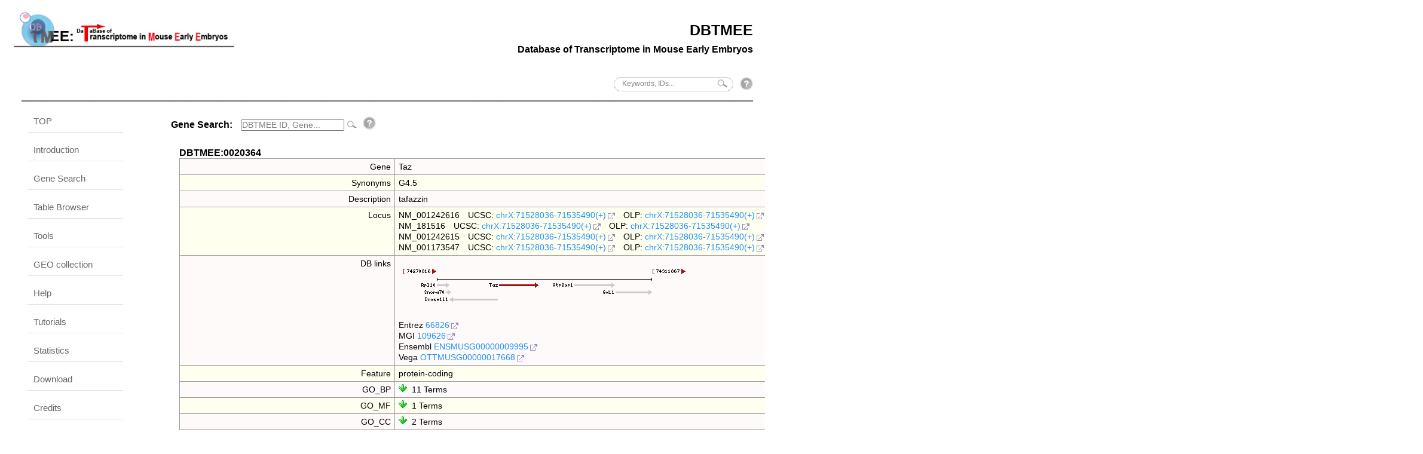

--- FILE ---
content_type: text/html; charset=UTF-8
request_url: https://dbtmee.hgc.jp/gene_card.php?id=0020364
body_size: 25242
content:

<!DOCTYPE html>
<html>
<head>
<meta http-equiv="Content-Type" content="text/html;charset=UTF-8" />
<meta property="og:image" content="https://dbtmee.hgc.jp/images/dbtmee_small.png" />
<meta property="og:site_name" content="HGC" />
<meta property="og:title" content="DBTMEE" />
<meta property="og:url" content="https://dbtmee.hgc.jp" />
<meta name="Keywords" content="Embryogenesis, Transcriptome, Development, RNA-seq, Transcription Factor" />
<meta name="Description" content="Database of Transcriptome in Mouse Early Embryos, and Plus" />
<title>DBTMEE</title>
<link href="/css/park.css" rel="stylesheet" type="text/css" media="screen" />
<link href="/css/table.css" rel="stylesheet" type="text/css" media="screen" />
<link href="/css/color-scheme.css" rel="stylesheet" type="text/css" media="screen" />
<link href="/css/tipTip.css" rel="stylesheet" type="text/css" media="screen" />
<link href="/css/accordion.css" rel="stylesheet" type="text/css" media="screen" />
<link href="/css/lightbox/lightbox.css" rel="stylesheet" />

<link rel="shortcut icon" href="favicon.ico" type="image/x-icon" />
<link rel="icon" href="/favicon.ico" type="image/x-icon" />
<script type='text/javascript' src="/js/jquery-latest.js"></script>
<script type="text/javascript" src="/js/jqBarGraph.1.1.js"></script>
<script type="text/javascript" src="/js/jquery.tipTip.minified.js"></script>
<script type="text/javascript" src="/js/sorttable/jquery.tablesorter.js"></script>
<script type="text/javascript" src="/js/lightbox/lightbox-2.6.min.js"></script>

<script type="text/javascript">
//accordion
$(document).ready(function(){
  $('.accordion1').click(function() {
    $(this).next().slideToggle();
  }).next().hide();
  //----------------------------
  $('.accordion2').click(function() {
    $(this).next().slideToggle();
  }).next().hide();
  $('.accordion2:first').next().show();
  //----------------------------
  $('.accordion3').click(function() {
    $('.accordion3').next().slideUp();
    $(this).next().slideToggle();
  }).next().hide();
  //----------------------------
  $('.accordion4').click(function() {
    $(this).toggleClass("selected").next().slideToggle();
  }).next().hide();
  //----------------------------
  $('.accordion5').click(function() {
    $('.accordion5').removeClass("selected").next().slideUp();
    $(this).toggleClass("selected").next().slideToggle();
  }).next().hide();
  //----------------------------
  $('.accordion6').click(function() {
    $(this).toggleClass("selected").next().slideToggle();
  }).next().hide();

  $('.accordion_open').toggle(
    function() {
    $('.accordion6').addClass("selected").next().slideDown();
    $(this).text("CLOSE");
  },
    function() {
      $('.accordion6').removeClass("selected").next().slideUp();
      $(this).text("OPEN");
    }
  );

});
</script>

<script type="text/javascript">
jQuery(function($) {
  $( '.tip' ).tipTip();
  $( '.tip-click' ).tipTip( { activation: 'click' });
  $( '.tip-hover-left' ).tipTip( { activation: 'hover', defaultPosition: 'left' });
  $( '.tip-hover-top' ).tipTip( { activation: 'hover', defaultPosition: 'top' });
  $( '.tip-hover-right' ).tipTip( { activation: 'hover', defaultPosition: 'right' });
  $( '#target').tablesorter({
	widgets: ['zebra'],
	sortList: [[1,0]]
  });
});
</script>


<script type="text/javascript">
$(document).ready(function(){
  $('#idCs').coverscroll();
});
</script>


<script type="text/javascript">
function LoadingMsg(){
if(self.attachEvent || self.addEventListener){ var wimg = new Image();
	wimg.src = '/images/now_loading.gif';
    	document.write('<div id="Loadouter" style="top:40px; left: 370px; position: absolute; width:100%;"><img src="',wimg.src,'" border=0></div>');
		function by(id){ if(document.getElementById){ return document.getElementById(id).style; }; if(document.all){ return document.all(id).style ; }}
		function addEv(obj, type, func){ if(obj.addEventListener){ obj.addEventListener(type, func, false); }else{ if(obj.attachEvent) obj.attachEvent('on' + type, func); }}
		addEv(window, 'load', function(){by('Loadouter').display = 'none';});
	}
};
LoadingMsg();
</script>
</head>



<body>
<div id="fb-root"></div>



<div id="page">
<div id="title">
<a href="https://dbtmee.hgc.jp/">DBTMEE</a><br/>
<font size=-0.5>
Database of Transcriptome in Mouse Early Embryos
</font>
<br/>

<p>
<form name="searchform" id="searchform" method="post" action="/global_search.php">
<input style="font-size:12px;color:gray;" type="text" id="keywords" name="keywords" value="Keywords, IDs..." onfocus='if (this.defaultValue==this.value) {this.value = ""}' onblur='if (this.value == "") {this.value = "Keywords, IDs...";}'/>
<input type="image" src="/images/searchbtn.gif" alt="Search" name="searchBtn" id="searchBtn" />
<a href='javascript:%20HelpW%20=%20window.open("/help/search.php","Hwin","left=250,top=60,width=750,height=700,toolbar=0,scrollbars=1,resizable=1");HelpW.focus();' class="tip-hover-left" title="<i>Genes, Synonyms, and RefSeq, DBTMEE IDs</i> are scanned from 'TMEE_GENE' table,<br>
        but only <i>Genes</i> are scanned from other tables.<br><br>

        You can use multiple keywords delimited by a space.<br><br>
        For example, <li>A (exact match)</li><li>A B (exact matches for 'A' OR 'B')</li>
        <li>A* *B* *C (wildcard '*' matches all possible strings)</li>
        <li>NM_001043228 (exact match for RefSeq ID)</li>
        <li>NM_0010432*  (wildcard '*' matches all possible strings)</li>
        <li>DBTMEE:0000001 (exact match)</li>
        <li>* (all records)</li>
        <br>">
<img src="/images/help.png" style="width:22px;margin-bottom:2px;margin-right:0px;">
</a>
</form>
</p>

</div>
<img src="/images/bg_banner_grey.gif" width=100% height="2" />


<div id="sidebar">
<ul>
<li>

<ul>
<li><a href="/index.php">TOP</a></li>
<li><a href="/intro.php">Introduction</a></li>
<li><a href="/gene_card.php">Gene Search</a><br></li>
<li><a href="/browser.php">Table Browser</a></li>
<!-- <li><a href="/regulation.php">Regulation</a></li> -->
<!-- <li><a href="/epigenome.php">Epigenome</a></li> -->
<li><a href="/tools/index.php">Tools</a></li>
<li><a href="/ncbi_geo.php">GEO collection</a></li>
<li><a href="/help/help.php">Help</a></li>
<li><a href="/tutorial/tutorial.php">Tutorials</a></li>
<li><a href="/statis/statistics.php">Statistics</a></li>
<li><a href="/download/download.php">Download</a></li>
<li><a href="/credits.php">Credits</a></li>
</ul>

</li>
</ul>

<p style="text-indent:0;">
DB status: OK<br/>
Last modified: 2024/03/24<br/>
</p>



</div>

<div id="content">
<br/>

<form method="get" action="gene_card.php">
<strong style="display:inline;margin-right:10px;white-space:nowrap;">Gene Search:</strong>
<input style="font-size:85%;color:gray;" type="text" id="id" name="id" value="DBTMEE ID, Gene..." onfocus='if (this.defaultValue==this.value) {this.value = ""}' onblur='if (this.value == "") {this.value = "DBTMEE ID, Gene...";}'/>
<input type="submit" style="background:url(/images/searchbtn.gif) no-repeat;width:20px;height:13px;border:none;" value="" alt="Search" />
<a href="#" class="tip-hover-right" title="DBTMEE IDs and Genes are scanned. Only singular <i>exact</i> keyword is allowed.<br><br>
        For example, <li>DBTMEE:0000001</li><li>0000001</li><li>1</li>
        <li>Sox18</li>
        <li>H1foo</li><br>
        If a gene symbol is given, only corresponding DBTMEE ID(s) will be listed
       <br>">
<img src="/images/help.png" width="22px">
</a>
</form>
<br/>

<p>
<div class=accord>
<table class=table011>
<caption>DBTMEE:0020364</caption>
<tr class=row>
<td style="text-align:right;">Gene</td><td>Taz</td></tr>
<tr class=row>
<td style="text-align:right;">Synonyms</td><td>G4.5</td></tr>
<tr class=row>
<td style="text-align:right;">Description</td><td>tafazzin</td></tr>
<tr class=row>
<td style="text-align:right;">Locus</td><td>NM_001242616&emsp;UCSC: <a href="http://genome.ucsc.edu/cgi-bin/hgTracks?clade=vertebrate&org=Mouse&db=mm9&ensGene=pack&knownGene=pack&refGene=pack&xenoRefGene=pack&mrna=pack&multiz17way=pack&jaxRepTranscript=pack&position=chrX:71528036-71535490" target="_blank">chrX:71528036-71535490(+)</a>&emsp;OLP:  <a href="https://openlooper.hgc.jp/JBrowse/index.php?data=/JBrowse/mouse/mm9&tracks=DNA,refGene,Gencode_vM1&loc=chrX:71528036..71535490" target="_blank">chrX:71528036-71535490(+)</a><br>NM_181516&emsp;UCSC: <a href="http://genome.ucsc.edu/cgi-bin/hgTracks?clade=vertebrate&org=Mouse&db=mm9&ensGene=pack&knownGene=pack&refGene=pack&xenoRefGene=pack&mrna=pack&multiz17way=pack&jaxRepTranscript=pack&position=chrX:71528036-71535490" target="_blank">chrX:71528036-71535490(+)</a>&emsp;OLP:  <a href="https://openlooper.hgc.jp/JBrowse/index.php?data=/JBrowse/mouse/mm9&tracks=DNA,refGene,Gencode_vM1&loc=chrX:71528036..71535490" target="_blank">chrX:71528036-71535490(+)</a><br>NM_001242615&emsp;UCSC: <a href="http://genome.ucsc.edu/cgi-bin/hgTracks?clade=vertebrate&org=Mouse&db=mm9&ensGene=pack&knownGene=pack&refGene=pack&xenoRefGene=pack&mrna=pack&multiz17way=pack&jaxRepTranscript=pack&position=chrX:71528036-71535490" target="_blank">chrX:71528036-71535490(+)</a>&emsp;OLP:  <a href="https://openlooper.hgc.jp/JBrowse/index.php?data=/JBrowse/mouse/mm9&tracks=DNA,refGene,Gencode_vM1&loc=chrX:71528036..71535490" target="_blank">chrX:71528036-71535490(+)</a><br>NM_001173547&emsp;UCSC: <a href="http://genome.ucsc.edu/cgi-bin/hgTracks?clade=vertebrate&org=Mouse&db=mm9&ensGene=pack&knownGene=pack&refGene=pack&xenoRefGene=pack&mrna=pack&multiz17way=pack&jaxRepTranscript=pack&position=chrX:71528036-71535490" target="_blank">chrX:71528036-71535490(+)</a>&emsp;OLP:  <a href="https://openlooper.hgc.jp/JBrowse/index.php?data=/JBrowse/mouse/mm9&tracks=DNA,refGene,Gencode_vM1&loc=chrX:71528036..71535490" target="_blank">chrX:71528036-71535490(+)</a><br></td></tr>
<tr class=row>
<td style="text-align:right;">DB links</td><td><br><img src="/images/gn/66826.gif"><br><br>Entrez&nbsp;<a href="http://www.ncbi.nlm.nih.gov/gene/?term=66826" target="_blank">66826</a><br>MGI&nbsp;<a href="http://www.informatics.jax.org/marker/MGI:109626" target="_blank">109626</a><br>Ensembl&nbsp;<a href="http://www.ensembl.org/Mus_musculus/Gene/Summary?g=ENSMUSG00000009995" target="_blank">ENSMUSG00000009995</a><br>Vega&nbsp;<a href="http://vega.sanger.ac.uk/Mus_musculus/Gene/Summary?g=OTTMUSG00000017668" target="_blank">OTTMUSG00000017668</a><br></td></tr>
<tr class=row>
<td style="text-align:right;">Feature</td><td>protein-coding</td></tr>
<tr class=row>
<td style="text-align:right;">GO_BP</td><td><ul class='accordion'>
<li>
<div class='accordion_head accordion4'><img src="/images/ico_arrow1down.gif" align=left>&nbsp;&nbsp;11 Terms</div>
<ul>
muscle contraction (<a href="http://amigo.geneontology.org/cgi-bin/amigo/term_details?term=GO:0006936" target="_blank">GO:0006936</a>)<br>
heart development (<a href="http://amigo.geneontology.org/cgi-bin/amigo/term_details?term=GO:0007507" target="_blank">GO:0007507</a>)<br>
skeletal muscle tissue development (<a href="http://amigo.geneontology.org/cgi-bin/amigo/term_details?term=GO:0007519" target="_blank">GO:0007519</a>)<br>
hemopoiesis (<a href="http://amigo.geneontology.org/cgi-bin/amigo/term_details?term=GO:0030097" target="_blank">GO:0030097</a>)<br>
cardiolipin biosynthetic process (<a href="http://amigo.geneontology.org/cgi-bin/amigo/term_details?term=GO:0032049" target="_blank">GO:0032049</a>)<br>
mitochondrial respiratory chain complex I assembly (<a href="http://amigo.geneontology.org/cgi-bin/amigo/term_details?term=GO:0032981" target="_blank">GO:0032981</a>)<br>
cristae formation (<a href="http://amigo.geneontology.org/cgi-bin/amigo/term_details?term=GO:0042407" target="_blank">GO:0042407</a>)<br>
mitochondrial ATP synthesis coupled electron transport (<a href="http://amigo.geneontology.org/cgi-bin/amigo/term_details?term=GO:0042775" target="_blank">GO:0042775</a>)<br>
phosphatidylglycerol metabolic process (<a href="http://amigo.geneontology.org/cgi-bin/amigo/term_details?term=GO:0046471" target="_blank">GO:0046471</a>)<br>
cardiac muscle tissue development (<a href="http://amigo.geneontology.org/cgi-bin/amigo/term_details?term=GO:0048738" target="_blank">GO:0048738</a>)<br>
cardiac muscle contraction (<a href="http://amigo.geneontology.org/cgi-bin/amigo/term_details?term=GO:0060048" target="_blank">GO:0060048</a>)<br>
</ul></li>
</ul>
</td></tr>
<tr class=row>
<td style="text-align:right;">GO_MF</td><td><ul class='accordion'>
<li>
<div class='accordion_head accordion4'><img src="/images/ico_arrow1down.gif" align=left>&nbsp;&nbsp;1 Terms</div>
<ul>
1-acylglycerophosphocholine O-acyltransferase activity (<a href="http://amigo.geneontology.org/cgi-bin/amigo/term_details?term=GO:0047184" target="_blank">GO:0047184</a>)<br>
</ul></li>
</ul>
</td></tr>
<tr class=row>
<td style="text-align:right;">GO_CC</td><td><ul class='accordion'>
<li>
<div class='accordion_head accordion4'><img src="/images/ico_arrow1down.gif" align=left>&nbsp;&nbsp;2 Terms</div>
<ul>
mitochondrion (<a href="http://amigo.geneontology.org/cgi-bin/amigo/term_details?term=GO:0005739" target="_blank">GO:0005739</a>)<br>
plasma membrane (<a href="http://amigo.geneontology.org/cgi-bin/amigo/term_details?term=GO:0005886" target="_blank">GO:0005886</a>)<br>
</ul></li>
</ul>
</td></tr>
<tr class=row>
<td style="text-align:right;">KEGG</td><td><ul class='accordion'>
<li>
<div class='accordion_head accordion4'><img src="/images/ico_arrow1down.gif" align=left>&nbsp;&nbsp;1 Terms</div>
<ul>
Glycerophospholipid metabolism (<a href="http://www.genome.jp/kegg-bin/show_pathway?mmu00564" target="_blank">mmu00564</a>)<br>
</ul></li>
</ul>
</td></tr>
<tr><td style="text-align:right;"><a href="/statis/statistics.php" class="tip-hover-top" title="RNA-seq: updated RNA profile (Version 2.0, RefSeq annotation-guided coding and non-coding gene levels).<br> This contains ES-cells and iPS-cells (<a href='http://www.ncbi.nlm.nih.gov/pubmed/24527385' target='_blank'>[PMID:24527385]</a>)">Ver2_FPKM</a></td><td>
see&nbsp;<a href='/gene_card.php?id=DBTMEE:2020964'>DBTMEE:2020964</a>&nbsp;(v2.0)
</td></tr>
<tr><td style="text-align:right;"><a href="/statis/statistics.php" class="tip-hover-top" title="Histone Enrichments +/-5Kbp from TSS in sperm <a href='http://www.ncbi.nlm.nih.gov/pubmed/23770822' target='_blank'>[PMID:23770822]</a>">SPR_Histone_Erkek_5KaroundTSS</a></td><td>
N/A</td></tr>
<tr><td style="text-align:right;"><a href="/statis/statistics.php" class="tip-hover-top" title="Histone Enrichments +/-2Kbp from TSS in sperm <a href='http://www.ncbi.nlm.nih.gov/pubmed/23770822' target='_blank'>[PMID:23770822]</a>">SPR_Histone_Erkek_2KaroundTSS</a></td><td>
N/A</td></tr>
<tr><td style="text-align:right;"><a href="/statis/statistics.php" class="tip-hover-top" title="Methylation levels +/-5Kbp from TSS in sperm <a href='http://www.ncbi.nlm.nih.gov/pubmed/22242016' target='_blank'>[PMID:22242016]</a>">SPR_Methy_Kobayashi_5KaroundTSS</a></td><td>
N/A</td></tr>
<tr><td style="text-align:right;"><a href="/statis/statistics.php" class="tip-hover-top" title="Methylation levels +/-2Kbp from TSS in sperm <a href='http://www.ncbi.nlm.nih.gov/pubmed/22242016' target='_blank'>[PMID:22242016]</a>">SPR_Methy_Kobayashi_2KaroundTSS</a></td><td>
N/A</td></tr>
<tr><td style="text-align:right;"><a href="/statis/statistics.php" class="tip-hover-top" title="RNA-seq: mRNA profile in Oocyte, 1-cell, 2-cell, 4-cell and MEF (RefSeq annotation-guided gene level expression)">SOLiD_OocyteTo4C_FPKM_gene_guided</a></td><td>
<table class=table010>
<tr class=row><th>DBTMEE</th><th>Gene</th><th>RefSeq</th><th>Entrez</th><th>SPR_FPKM</th><th>Oo_FPKM</th><th>1C_FPKM</th><th>2C_FPKM</th><th>4C_FPKM</th><th>MEF_FPKM</th></tr>
<tr class=row><td class=ID><a href="/gene_card.php?id=0020364" target="_blank">0020364</a><br>(v1.0)</td><td class=Gene>Taz</td><td class=RefSeq>NM_001173547,NM_181516</td><td class=Entrez><a href="http://www.ncbi.nlm.nih.gov/gene/?term=66826" target="_blank">66826</a><br></td><td class=SPR_FPKM>50.9198</td><td class=Oo_FPKM>19.6716</td><td class=1C_FPKM>3.41316</td><td class=2C_FPKM>6.00054</td><td class=4C_FPKM>9.92927</td><td class=MEF_FPKM></td></tr>
</table>
</td></tr>
<tr><td style="text-align:right;"><a href="/statis/statistics.php" class="tip-hover-top" title="RNA-seq: mRNA profile in Oocyte, Sperm, and 1-cell stage (RefSeq annotation-guided gene level) <a href='http://www.ncbi.nlm.nih.gov/pubmed/22242016' target='_blank'>[PMID:22242016]</a>">SOLiD_Illumina_Oo_1C_Sperm_FPKM_gene_guided</a></td><td>
<table class=table010>
<tr class=row><th>DBTMEE</th><th>Gene</th><th>RefSeq</th><th>Entrez</th><th>Oo_FPKM</th><th>SPR_FPKM</th><th>1C_FPKM</th></tr>
<tr class=row><td class=ID><a href="/gene_card.php?id=0020364" target="_blank">0020364</a><br>(v1.0)</td><td class=Gene>Taz</td><td class=RefSeq>NM_001173547,NM_181516</td><td class=Entrez><a href="http://www.ncbi.nlm.nih.gov/gene/?term=66826" target="_blank">66826</a><br></td><td class=Oo_FPKM>53.2413</td><td class=SPR_FPKM>8.40848</td><td class=1C_FPKM>21.4622</td></tr>
</table>
</td></tr>
<tr><td style="text-align:right;"><a href="/statis/statistics.php" class="tip-hover-top" title="RNA-seq: mRNA profile in Oocyte, 1-cell, parthenogenetic 1-cell stages (RefSeq annotation-guided gene level)">SOLiD_Partheno1C_FPKM_gene_guided</a></td><td>
<table class=table010>
<tr class=row><th>DBTMEE</th><th>Gene</th><th>RefSeq</th><th>Entrez</th><th>Oo_FPKM</th><th>1C_FPKM</th><th>p1C_FPKM</th></tr>
<tr class=row><td class=ID><a href="/gene_card.php?id=0020364" target="_blank">0020364</a><br>(v1.0)</td><td class=Gene>Taz</td><td class=RefSeq>NM_001173547,NM_181516</td><td class=Entrez><a href="http://www.ncbi.nlm.nih.gov/gene/?term=66826" target="_blank">66826</a><br></td><td class=Oo_FPKM>51.9688</td><td class=1C_FPKM>19.4741</td><td class=p1C_FPKM>21.6785</td></tr>
</table>
</td></tr>
<tr><td style="text-align:right;"><a href="/statis/statistics.php" class="tip-hover-top" title="RNA-seq: mRNA profile in Oocyte, Sperm, and parthenogenetic 1-cell stage (RefSeq annotation-guided gene level) <a href='http://www.ncbi.nlm.nih.gov/pubmed/22242016' target='_blank'>[PMID:22242016]</a>">SOLiD_Illumina_Oo_p1C_Sperm_FPKM_gene_guided</a></td><td>
<table class=table010>
<tr class=row><th>DBTMEE</th><th>Gene</th><th>RefSeq</th><th>Entrez</th><th>Oo_FPKM</th><th>SPR_FPKM</th><th>p1C_FPKM</th></tr>
<tr class=row><td class=ID><a href="/gene_card.php?id=0020364" target="_blank">0020364</a><br>(v1.0)</td><td class=Gene>Taz</td><td class=RefSeq>NM_001173547,NM_181516</td><td class=Entrez><a href="http://www.ncbi.nlm.nih.gov/gene/?term=66826" target="_blank">66826</a><br></td><td class=Oo_FPKM>53.2723</td><td class=SPR_FPKM>8.29331</td><td class=p1C_FPKM>23.7762</td></tr>
</table>
</td></tr>
<tr><td style="text-align:right;"><a href="/statis/statistics.php" class="tip-hover-top" title="RNA-seq: mRNA profile in Oocyte, 1-cell, parthenogenetic 1-cell stages (RefSeq annotation-guided gene level)">SOLiD_Partheno4C_FPKM_gene_guided</a></td><td>
<table class=table010>
<tr class=row><th>DBTMEE</th><th>Gene</th><th>RefSeq</th><th>Entrez</th><th>2C_FPKM</th><th>4C_FPKM</th><th>p4C_FPKM</th></tr>
<tr class=row><td class=ID><a href="/gene_card.php?id=0020364" target="_blank">0020364</a><br>(v1.0)</td><td class=Gene>Taz</td><td class=RefSeq>NM_001173547,NM_181516</td><td class=Entrez><a href="http://www.ncbi.nlm.nih.gov/gene/?term=66826" target="_blank">66826</a><br></td><td class=2C_FPKM>3.16006</td><td class=4C_FPKM>5.79376</td><td class=p4C_FPKM>7.12873</td></tr>
</table>
</td></tr>
<tr><td style="text-align:right;"><a href="/statis/statistics.php" class="tip-hover-top" title="RNA-seq: Profile in Oocyte and 2-cell stage (RefSeq annotation-guided gene level) <a href='http://www.ncbi.nlm.nih.gov/pubmed/22722858' target='_blank'>[PMID:22722858]</a>">Illumina_Oo_2C_FPKM_gene_guided</a></td><td>
<table class=table010>
<tr class=row><th>DBTMEE</th><th>Gene</th><th>RefSeq</th><th>Entrez</th><th>Oo_FPKM</th><th>2C_FPKM</th></tr>
<tr class=row><td class=ID><a href="/gene_card.php?id=0020364" target="_blank">0020364</a><br>(v1.0)</td><td class=Gene>Taz</td><td class=RefSeq>NM_001173547,NM_181516</td><td class=Entrez><a href="http://www.ncbi.nlm.nih.gov/gene/?term=66826" target="_blank">66826</a><br></td><td class=Oo_FPKM>11.4991</td><td class=2C_FPKM>12.7772</td></tr>
</table>
</td></tr>
<tr><td style="text-align:right;"><a href="/statis/statistics.php" class="tip-hover-top" title="Single Cell RNA-seq: FPKMs in oocyte replicates (RefSeq annotation-guided gene level) <a href='http://www.ncbi.nlm.nih.gov/pubmed/19349980' target='_blank'>[PMID:19349980]</a>">SOLiD_SC_Oo_REPLICA_FPKM_gene_guided</a></td><td>
<table class=table010>
<tr class=row><th>DBTMEE</th><th>Gene</th><th>RefSeq</th><th>Entrez</th><th>Oo_1_1</th><th>Oo_2_1</th></tr>
<tr class=row><td class=ID><a href="/gene_card.php?id=0020364" target="_blank">0020364</a><br>(v1.0)</td><td class=Gene>Taz</td><td class=RefSeq>NM_001173547,NM_181516</td><td class=Entrez><a href="http://www.ncbi.nlm.nih.gov/gene/?term=66826" target="_blank">66826</a><br></td><td class=Oo_1_1>104.136</td><td class=Oo_2_1>96.3639</td></tr>
</table>
</td></tr>
<tr><td style="text-align:right;"><a href="/statis/statistics.php" class="tip-hover-top" title="Microarray profile <a href='http://www.ncbi.nlm.nih.gov/pubmed/14723852' target='_blank'>[PMID:14723852]</a>">NIA60mer</a></td><td>
<table class=table010>
<tr class=row><th>DBTMEE</th><th>Array_Feature_Number</th><th>Oligo_Parent_Clone</th><th>Unigene</th><th>Gene</th><th>Entrez</th><th>U_Cluster</th><th>NAP_Cluster</th><th>Gene_U/NAP</th><th>TIGR</th><th>SwissProt</th><th>EST</th><th>Oo</th><th>1C</th><th>2C</th><th>4C</th><th>8C</th><th>Morula</th><th>Blastocyst</th></tr>
<tr class=row><td class=ID><a href="/gene_card.php?id=0020364" target="_blank">0020364</a><br>(v1.0)</td><td class=Array_Feature_Number>18399</td><td class=Oligo_Parent_Clone>L0205G03-3</td><td class=Unigene>Mm.27367</td><td class=Gene>9130012G04Rik</td><td class=Entrez><a href="http://www.ncbi.nlm.nih.gov/gene/?term=66826" target="_blank">66826</a><br></td><td class=U_Cluster>U019955</td><td class=NAP_Cluster>NAP096705-001</td><td class=Gene_U_NAP>9130012G04Rik;</td><td class=TIGR>TC925232</td><td class=SwissProt>Q91WF0</td><td class=EST>U,F</td><td class=Oo>4.0654</td><td class=1C>4.0436</td><td class=2C>3.0972</td><td class=4C>3.1131</td><td class=8C>2.8186</td><td class=Morula>2.9952</td><td class=Blastocyst>3.0826</td></tr>
</table>
</td></tr>
<tr><td style="text-align:right;"><a href="/statis/statistics.php" class="tip-hover-top" title="Microarray profile <a href='http://www.ncbi.nlm.nih.gov/pubmed/15282163' target='_blank'>[PMID:15282163]</a>">MOE430</a></td><td>
<table class=table010>
<tr class=row><th>DBTMEE</th><th>Probe_ID</th><th>Unigene</th><th>Gene</th><th>RefSeq</th><th>Entrez</th><th>Oo</th><th>1C</th><th>2C</th><th>8C</th><th>Blastocyst</th></tr>
<tr class=row><td class=ID><a href="/gene_card.php?id=0020364" target="_blank">0020364</a><br>(v1.0)</td><td class=Probe_ID>1416207_at</td><td class=Unigene>Mm.268483</td><td class=Gene>Taz</td><td class=RefSeq>NM_001173547.1,NM_181516.5</td><td class=Entrez><a href="http://www.ncbi.nlm.nih.gov/gene/?term=66826" target="_blank">66826</a><br></td><td class=Oo>559.5</td><td class=1C>970.3</td><td class=2C>193.725</td><td class=8C>221</td><td class=Blastocyst>192.6</td></tr>
</table>
</td></tr>
<tr><td style="text-align:right;"><a href="/statis/statistics.php" class="tip-hover-top" title="Microarray profile <a href='http://www.ncbi.nlm.nih.gov/pubmed/21344949' target='_blank'>[PMID:21344949]</a>">Agilent44K</a></td><td>
<table class=table010>
<tr class=row><th>DBTMEE</th><th>Probe_ID</th><th>Gene</th><th>Acc</th><th>Entrez</th><th>Oo1_xFold</th><th>Oo1_pVal</th><th>Oo1_Flag</th><th>Oo2_xFold</th><th>Oo2_pVal</th><th>Oo2_Flag</th></tr>
<tr class=row><td class=ID><a href="/gene_card.php?id=0020364" target="_blank">0020364</a><br>(v1.0)</td><td class=Probe_ID>A_51_P107282</td><td class=Gene>Taz</td><td class=Acc>NM_181516</td><td class=Entrez><a href="http://www.ncbi.nlm.nih.gov/gene/?term=66826" target="_blank">66826</a><br></td><td class=Oo1_xFold>1</td><td class=Oo1_pVal>1</td><td class=Oo1_Flag>P</td><td class=Oo2_xFold>1.259</td><td class=Oo2_pVal>0.26</td><td class=Oo2_Flag>P</td></tr>
</table>
</td></tr>
<tr><td style="text-align:right;"><a href="/statis/statistics.php" class="tip-hover-top" title="Proteome by semiquantitative MS analysis <a href='http://www.ncbi.nlm.nih.gov/pubmed/20876089' target='_blank'>[PMID:20876089]</a>">Proteome</a></td><td>
N/A</td></tr>
</table>
</div>
<br />
</p>
</div>


<div style="clear: both;">&nbsp;</div>

<img src="/images/bg_banner_grey.gif" width=100% height="2" />
<div id="footer">
<font size=-1.0>
<a href="https://fais.hgc.jp/">Functional Analysis <i>in silico</i></a>, <a href="https://www.hgc.jp/">Human Genome Center</a>, <a href="https://www.u-tokyo.ac.jp/">the University of Tokyo</a><br/> 
This page is best viewed with Microsoft IE 11.x, Google Chrome 37.x, and FireFox 32.x<br/>
<img src="/images/mailaddr.jpg"><br/><br/>
</font>

</div>

</body>
</html>


--- FILE ---
content_type: application/javascript
request_url: https://dbtmee.hgc.jp/js/sorttable/jquery.tablesorter.js
body_size: 40927
content:
/*
 * 
 * TableSorter 2.0 - Client-side table sorting with ease!
 * Version 2.0.5b
 * @requires jQuery v1.2.3
 * 
 * Copyright (c) 2007 Christian Bach
 * Examples and docs at: http://tablesorter.com
 * Dual licensed under the MIT and GPL licenses:
 * http://www.opensource.org/licenses/mit-license.php
 * http://www.gnu.org/licenses/gpl.html
 * 
 */
/**
 * 
 * @description Create a sortable table with multi-column sorting capabilitys
 * 
 * @example $('table').tablesorter();
 * @desc Create a simple tablesorter interface.
 * 
 * @example $('table').tablesorter({ sortList:[[0,0],[1,0]] });
 * @desc Create a tablesorter interface and sort on the first and secound column column headers.
 * 
 * @example $('table').tablesorter({ headers: { 0: { sorter: false}, 1: {sorter: false} } });
 *          
 * @desc Create a tablesorter interface and disableing the first and second  column headers.
 *      
 * 
 * @example $('table').tablesorter({ headers: { 0: {sorter:"integer"}, 1: {sorter:"currency"} } });
 * 
 * @desc Create a tablesorter interface and set a column parser for the first
 *       and second column.
 * 
 * 
 * @param Object
 *            settings An object literal containing key/value pairs to provide
 *            optional settings.
 * 
 * 
 * @option String cssHeader (optional) A string of the class name to be appended
 *         to sortable tr elements in the thead of the table. Default value:
 *         "header"
 * 
 * @option String cssAsc (optional) A string of the class name to be appended to
 *         sortable tr elements in the thead on a ascending sort. Default value:
 *         "headerSortUp"
 * 
 * @option String cssDesc (optional) A string of the class name to be appended
 *         to sortable tr elements in the thead on a descending sort. Default
 *         value: "headerSortDown"
 * 
 * @option String sortInitialOrder (optional) A string of the inital sorting
 *         order can be asc or desc. Default value: "asc"
 * 
 * @option String sortMultisortKey (optional) A string of the multi-column sort
 *         key. Default value: "shiftKey"
 * 
 * @option String textExtraction (optional) A string of the text-extraction
 *         method to use. For complex html structures inside td cell set this
 *         option to "complex", on large tables the complex option can be slow.
 *         Default value: "simple"
 * 
 * @option Object headers (optional) An array containing the forces sorting
 *         rules. This option let's you specify a default sorting rule. Default
 *         value: null
 * 
 * @option Array sortList (optional) An array containing the forces sorting
 *         rules. This option let's you specify a default sorting rule. Default
 *         value: null
 * 
 * @option Array sortForce (optional) An array containing forced sorting rules.
 *         This option let's you specify a default sorting rule, which is
 *         prepended to user-selected rules. Default value: null
 * 
 * @option Boolean sortLocaleCompare (optional) Boolean flag indicating whatever
 *         to use String.localeCampare method or not. Default set to true.
 * 
 * 
 * @option Array sortAppend (optional) An array containing forced sorting rules.
 *         This option let's you specify a default sorting rule, which is
 *         appended to user-selected rules. Default value: null
 * 
 * @option Boolean widthFixed (optional) Boolean flag indicating if tablesorter
 *         should apply fixed widths to the table columns. This is usefull when
 *         using the pager companion plugin. This options requires the dimension
 *         jquery plugin. Default value: false
 * 
 * @option Boolean cancelSelection (optional) Boolean flag indicating if
 *         tablesorter should cancel selection of the table headers text.
 *         Default value: true
 * 
 * @option Boolean debug (optional) Boolean flag indicating if tablesorter
 *         should display debuging information usefull for development.
 * 
 * @type jQuery
 * 
 * @name tablesorter
 * 
 * @cat Plugins/Tablesorter
 * 
 * @author Christian Bach/christian.bach@polyester.se
 */

(function ($) {
    $.extend({
        tablesorter: new
        function () {

            var parsers = [],
                widgets = [];

            this.defaults = {
                cssHeader: "header",
                cssAsc: "headerSortUp",
                cssDesc: "headerSortDown",
                cssChildRow: "expand-child",
                sortInitialOrder: "asc",
                sortMultiSortKey: "shiftKey",
                sortForce: null,
                sortAppend: null,
                sortLocaleCompare: true,
                textExtraction: "simple",
                parsers: {}, widgets: [],
                widgetZebra: {
                    css: ["even", "odd"]
                }, headers: {}, widthFixed: false,
                cancelSelection: true,
                sortList: [],
                headerList: [],
                dateFormat: "us",
                decimal: '/\.|\,/g',
                onRenderHeader: null,
                selectorHeaders: 'thead th.sortHeader',
                debug: false
            };

            /* debuging utils */

            function benchmark(s, d) {
                log(s + "," + (new Date().getTime() - d.getTime()) + "ms");
            }

            this.benchmark = benchmark;

            function log(s) {
                if (typeof console != "undefined" && typeof console.debug != "undefined") {
                    console.log(s);
                } else {
                    alert(s);
                }
            }

            /* parsers utils */

            function buildParserCache(table, $headers) {

                if (table.config.debug) {
                    var parsersDebug = "";
                }

                if (table.tBodies.length == 0) return; // In the case of empty tables
                var rows = table.tBodies[0].rows;

                if (rows[0]) {

                    var list = [],
                        cells = rows[0].cells,
                        l = cells.length;

                    for (var i = 0; i < l; i++) {

                        var p = false;

                        if ($.metadata && ($($headers[i]).metadata() && $($headers[i]).metadata().sorter)) {

                            p = getParserById($($headers[i]).metadata().sorter);

                        } else if ((table.config.headers[i] && table.config.headers[i].sorter)) {

                            p = getParserById(table.config.headers[i].sorter);
                        }
                        if (!p) {

                            p = detectParserForColumn(table, rows, -1, i);
                        }

                        if (table.config.debug) {
                            parsersDebug += "column:" + i + " parser:" + p.id + "\n";
                        }

                        list.push(p);
                    }
                }

                if (table.config.debug) {
                    log(parsersDebug);
                }

                return list;
            };

            function detectParserForColumn(table, rows, rowIndex, cellIndex) {
                var l = parsers.length,
                    node = false,
                    nodeValue = false,
                    keepLooking = true;
                while (nodeValue == '' && keepLooking) {
                    rowIndex++;
                    if (rows[rowIndex]) {
                        node = getNodeFromRowAndCellIndex(rows, rowIndex, cellIndex);
                        nodeValue = trimAndGetNodeText(table.config, node);
                        if (table.config.debug) {
                            log('Checking if value was empty on row:' + rowIndex);
                        }
                    } else {
                        keepLooking = false;
                    }
                }
                for (var i = 1; i < l; i++) {
                    if (parsers[i].is(nodeValue, table, node)) {
                        return parsers[i];
                    }
                }
                // 0 is always the generic parser (text)
                return parsers[0];
            }

            function getNodeFromRowAndCellIndex(rows, rowIndex, cellIndex) {
                return rows[rowIndex].cells[cellIndex];
            }

            function trimAndGetNodeText(config, node) {
                return $.trim(getElementText(config, node));
            }

            function getParserById(name) {
                var l = parsers.length;
                for (var i = 0; i < l; i++) {
                    if (parsers[i].id.toLowerCase() == name.toLowerCase()) {
                        return parsers[i];
                    }
                }
                return false;
            }

            /* utils */

            function buildCache(table) {

                if (table.config.debug) {
                    var cacheTime = new Date();
                }

                var totalRows = (table.tBodies[0] && table.tBodies[0].rows.length) || 0,
                    totalCells = (table.tBodies[0].rows[0] && table.tBodies[0].rows[0].cells.length) || 0,
                    parsers = table.config.parsers,
                    cache = {
                        row: [],
                        normalized: []
                    };

                for (var i = 0; i < totalRows; ++i) {

                    /** Add the table data to main data array */
                    var c = $(table.tBodies[0].rows[i]),
                        cols = [];

                    // if this is a child row, add it to the last row's children and
                    // continue to the next row
                    if (c.hasClass(table.config.cssChildRow)) {
                        cache.row[cache.row.length - 1] = cache.row[cache.row.length - 1].add(c);
                        // go to the next for loop
                        continue;
                    }

                    cache.row.push(c);

                    for (var j = 0; j < totalCells; ++j) {
                        cols.push(parsers[j].format(getElementText(table.config, c[0].cells[j]), table, c[0].cells[j]));
                    }

                    cols.push(cache.normalized.length); // add position for rowCache
                    cache.normalized.push(cols);
                    cols = null;
                };

                if (table.config.debug) {
                    benchmark("Building cache for " + totalRows + " rows:", cacheTime);
                }

                return cache;
            };

            function getElementText(config, node) {

                var text = "";

                if (!node) return "";

                if (!config.supportsTextContent) config.supportsTextContent = node.textContent || false;

                if (config.textExtraction == "simple") {
                    if (config.supportsTextContent) {
                        text = node.textContent;
                    } else {
                        if (node.childNodes[0] && node.childNodes[0].hasChildNodes()) {
                            text = node.childNodes[0].innerHTML;
                        } else {
                            text = node.innerHTML;
                        }
                    }
                } else {
                    if (typeof(config.textExtraction) == "function") {
                        text = config.textExtraction(node);
                    } else {
                        text = $(node).text();
                    }
                }
                return text;
            }

            function appendToTable(table, cache) {

                if (table.config.debug) {
                    var appendTime = new Date()
                }

                var c = cache,
                    r = c.row,
                    n = c.normalized,
                    totalRows = n.length,
                    checkCell = (n[0].length - 1),
                    tableBody = $(table.tBodies[0]),
                    rows = [];


                for (var i = 0; i < totalRows; i++) {
                    var pos = n[i][checkCell];

                    rows.push(r[pos]);

                    if (!table.config.appender) {

                        //var o = ;
                        var l = r[pos].length;
                        for (var j = 0; j < l; j++) {
                            tableBody[0].appendChild(r[pos][j]);
                        }

                        // 
                    }
                }



                if (table.config.appender) {

                    table.config.appender(table, rows);
                }

                rows = null;

                if (table.config.debug) {
                    benchmark("Rebuilt table:", appendTime);
                }

                // apply table widgets
                applyWidget(table);

                // trigger sortend
                setTimeout(function () {
                    $(table).trigger("sortEnd");
                }, 0);

            };

            function buildHeaders(table) {

                if (table.config.debug) {
                    var time = new Date();
                }

                var meta = ($.metadata) ? true : false;
                
                var header_index = computeTableHeaderCellIndexes(table);

                $tableHeaders = $(table.config.selectorHeaders, table).each(function (index) {

                    this.column = header_index[this.parentNode.rowIndex + "-" + this.cellIndex];
                    // this.column = index;
                    this.order = formatSortingOrder(table.config.sortInitialOrder);
                    
					
					this.count = this.order;

                    if (checkHeaderMetadata(this) || checkHeaderOptions(table, index)) this.sortDisabled = true;
					if (checkHeaderOptionsSortingLocked(table, index)) this.order = this.lockedOrder = checkHeaderOptionsSortingLocked(table, index);

                    if (!this.sortDisabled) {
                        var $th = $(this).addClass(table.config.cssHeader);
                        if (table.config.onRenderHeader) table.config.onRenderHeader.apply($th);
                    }

                    // add cell to headerList
                    table.config.headerList[index] = this;
                });

                if (table.config.debug) {
                    benchmark("Built headers:", time);
                    log($tableHeaders);
                }

                return $tableHeaders;

            };

            // from:
            // http://www.javascripttoolbox.com/lib/table/examples.php
            // http://www.javascripttoolbox.com/temp/table_cellindex.html


            function computeTableHeaderCellIndexes(t) {
                var matrix = [];
                var lookup = {};
                var thead = t.getElementsByTagName('THEAD')[0];
                var trs = thead.getElementsByTagName('TR');

                for (var i = 0; i < trs.length; i++) {
                    var cells = trs[i].cells;
                    for (var j = 0; j < cells.length; j++) {
                        var c = cells[j];

                        var rowIndex = c.parentNode.rowIndex;
                        var cellId = rowIndex + "-" + c.cellIndex;
                        var rowSpan = c.rowSpan || 1;
                        var colSpan = c.colSpan || 1
                        var firstAvailCol;
                        if (typeof(matrix[rowIndex]) == "undefined") {
                            matrix[rowIndex] = [];
                        }
                        // Find first available column in the first row
                        for (var k = 0; k < matrix[rowIndex].length + 1; k++) {
                            if (typeof(matrix[rowIndex][k]) == "undefined") {
                                firstAvailCol = k;
                                break;
                            }
                        }
                        lookup[cellId] = firstAvailCol;
                        for (var k = rowIndex; k < rowIndex + rowSpan; k++) {
                            if (typeof(matrix[k]) == "undefined") {
                                matrix[k] = [];
                            }
                            var matrixrow = matrix[k];
                            for (var l = firstAvailCol; l < firstAvailCol + colSpan; l++) {
                                matrixrow[l] = "x";
                            }
                        }
                    }
                }
                return lookup;
            }

            function checkCellColSpan(table, rows, row) {
                var arr = [],
                    r = table.tHead.rows,
                    c = r[row].cells;

                for (var i = 0; i < c.length; i++) {
                    var cell = c[i];

                    if (cell.colSpan > 1) {
                        arr = arr.concat(checkCellColSpan(table, headerArr, row++));
                    } else {
                        if (table.tHead.length == 1 || (cell.rowSpan > 1 || !r[row + 1])) {
                            arr.push(cell);
                        }
                        // headerArr[row] = (i+row);
                    }
                }
                return arr;
            };

            function checkHeaderMetadata(cell) {
                if (($.metadata) && ($(cell).metadata().sorter === false)) {
                    return true;
                };
                return false;
            }

            function checkHeaderOptions(table, i) {
                if ((table.config.headers[i]) && (table.config.headers[i].sorter === false)) {
                    return true;
                };
                return false;
            }
			
			 function checkHeaderOptionsSortingLocked(table, i) {
                if ((table.config.headers[i]) && (table.config.headers[i].lockedOrder)) return table.config.headers[i].lockedOrder;
                return false;
            }
			
            function applyWidget(table) {
                var c = table.config.widgets;
                var l = c.length;
                for (var i = 0; i < l; i++) {

                    getWidgetById(c[i]).format(table);
                }

            }

            function getWidgetById(name) {
                var l = widgets.length;
                for (var i = 0; i < l; i++) {
                    if (widgets[i].id.toLowerCase() == name.toLowerCase()) {
                        return widgets[i];
                    }
                }
            };

            function formatSortingOrder(v) {
                if (typeof(v) != "Number") {
                    return (v.toLowerCase() == "desc") ? 1 : 0;
                } else {
                    return (v == 1) ? 1 : 0;
                }
            }

            function isValueInArray(v, a) {
                var l = a.length;
                for (var i = 0; i < l; i++) {
                    if (a[i][0] == v) {
                        return true;
                    }
                }
                return false;
            }

            function setHeadersCss(table, $headers, list, css) {
                // remove all header information
                $headers.removeClass(css[0]).removeClass(css[1]);

                var h = [];
                $headers.each(function (offset) {
                    if (!this.sortDisabled) {
                        h[this.column] = $(this);
                    }
                });

                var l = list.length;
                for (var i = 0; i < l; i++) {
                    h[list[i][0]].addClass(css[list[i][1]]);
                }
            }

            function fixColumnWidth(table, $headers) {
                var c = table.config;
                if (c.widthFixed) {
                    var colgroup = $('<colgroup>');
                    $("tr:first td", table.tBodies[0]).each(function () {
                        colgroup.append($('<col>').css('width', $(this).width()));
                    });
                    $(table).prepend(colgroup);
                };
            }

            function updateHeaderSortCount(table, sortList) {
                var c = table.config,
                    l = sortList.length;
                for (var i = 0; i < l; i++) {
                    var s = sortList[i],
                        o = c.headerList[s[0]];
                    o.count = s[1];
                    o.count++;
                }
            }

            /* sorting methods */

            function multisort(table, sortList, cache) {

                if (table.config.debug) {
                    var sortTime = new Date();
                }

                var dynamicExp = "var sortWrapper = function(a,b) {",
                    l = sortList.length;

                // TODO: inline functions.
                for (var i = 0; i < l; i++) {

                    var c = sortList[i][0];
                    var order = sortList[i][1];
                    // var s = (getCachedSortType(table.config.parsers,c) == "text") ?
                    // ((order == 0) ? "sortText" : "sortTextDesc") : ((order == 0) ?
                    // "sortNumeric" : "sortNumericDesc");
                    // var s = (table.config.parsers[c].type == "text") ? ((order == 0)
                    // ? makeSortText(c) : makeSortTextDesc(c)) : ((order == 0) ?
                    // makeSortNumeric(c) : makeSortNumericDesc(c));
                    var s = (table.config.parsers[c].type == "text") ? ((order == 0) ? makeSortFunction("text", "asc", c) : makeSortFunction("text", "desc", c)) : ((order == 0) ? makeSortFunction("numeric", "asc", c) : makeSortFunction("numeric", "desc", c));
                    var e = "e" + i;

                    dynamicExp += "var " + e + " = " + s; // + "(a[" + c + "],b[" + c
                    // + "]); ";
                    dynamicExp += "if(" + e + ") { return " + e + "; } ";
                    dynamicExp += "else { ";

                }

                // if value is the same keep orignal order
                var orgOrderCol = cache.normalized[0].length - 1;
                dynamicExp += "return a[" + orgOrderCol + "]-b[" + orgOrderCol + "];";

                for (var i = 0; i < l; i++) {
                    dynamicExp += "}; ";
                }

                dynamicExp += "return 0; ";
                dynamicExp += "}; ";

                if (table.config.debug) {
                    benchmark("Evaling expression:" + dynamicExp, new Date());
                }

                eval(dynamicExp);

                cache.normalized.sort(sortWrapper);

                if (table.config.debug) {
                    benchmark("Sorting on " + sortList.toString() + " and dir " + order + " time:", sortTime);
                }

                return cache;
            };

            function makeSortFunction(type, direction, index) {
                var a = "a[" + index + "]",
                    b = "b[" + index + "]";
                if (type == 'text' && direction == 'asc') {
                    return "(" + a + " == " + b + " ? 0 : (" + a + " === null ? Number.POSITIVE_INFINITY : (" + b + " === null ? Number.NEGATIVE_INFINITY : (" + a + " < " + b + ") ? -1 : 1 )));";
                } else if (type == 'text' && direction == 'desc') {
                    return "(" + a + " == " + b + " ? 0 : (" + a + " === null ? Number.POSITIVE_INFINITY : (" + b + " === null ? Number.NEGATIVE_INFINITY : (" + b + " < " + a + ") ? -1 : 1 )));";
                } else if (type == 'numeric' && direction == 'asc') {
                    return "(" + a + " === null && " + b + " === null) ? 0 :(" + a + " === null ? Number.POSITIVE_INFINITY : (" + b + " === null ? Number.NEGATIVE_INFINITY : " + a + " - " + b + "));";
                } else if (type == 'numeric' && direction == 'desc') {
                    return "(" + a + " === null && " + b + " === null) ? 0 :(" + a + " === null ? Number.POSITIVE_INFINITY : (" + b + " === null ? Number.NEGATIVE_INFINITY : " + b + " - " + a + "));";
                }
            };

            function makeSortText(i) {
                return "((a[" + i + "] < b[" + i + "]) ? -1 : ((a[" + i + "] > b[" + i + "]) ? 1 : 0));";
            };

            function makeSortTextDesc(i) {
                return "((b[" + i + "] < a[" + i + "]) ? -1 : ((b[" + i + "] > a[" + i + "]) ? 1 : 0));";
            };

            function makeSortNumeric(i) {
                return "a[" + i + "]-b[" + i + "];";
            };

            function makeSortNumericDesc(i) {
                return "b[" + i + "]-a[" + i + "];";
            };

            function sortText(a, b) {
                if (table.config.sortLocaleCompare) return a.localeCompare(b);
                return ((a < b) ? -1 : ((a > b) ? 1 : 0));
            };

            function sortTextDesc(a, b) {
                if (table.config.sortLocaleCompare) return b.localeCompare(a);
                return ((b < a) ? -1 : ((b > a) ? 1 : 0));
            };

            function sortNumeric(a, b) {
                return a - b;
            };

            function sortNumericDesc(a, b) {
                return b - a;
            };

            function getCachedSortType(parsers, i) {
                return parsers[i].type;
            }; /* public methods */
            this.construct = function (settings) {
                return this.each(function () {
                    // if no thead or tbody quit.
                    if (!this.tHead || !this.tBodies) return;
                    // declare
                    var $this, $document, $headers, cache, config, shiftDown = 0,
                        sortOrder;
                    // new blank config object
                    this.config = {};
                    // merge and extend.
                    config = $.extend(this.config, $.tablesorter.defaults, settings);
                    // store common expression for speed
                    $this = $(this);
                    // save the settings where they read
                    $.data(this, "tablesorter", config);
                    // build headers
                    $headers = buildHeaders(this);
                    // try to auto detect column type, and store in tables config
                    this.config.parsers = buildParserCache(this, $headers);
                    // build the cache for the tbody cells
                    cache = buildCache(this);
                    // get the css class names, could be done else where.
                    var sortCSS = [config.cssDesc, config.cssAsc];
                    // fixate columns if the users supplies the fixedWidth option
                    fixColumnWidth(this);
                    // apply event handling to headers
                    // this is to big, perhaps break it out?
                    $headers.click(

                    function (e) {
                        var totalRows = ($this[0].tBodies[0] && $this[0].tBodies[0].rows.length) || 0;
                        if (!this.sortDisabled && totalRows > 0) {
                            // Only call sortStart if sorting is
                            // enabled.
                            $this.trigger("sortStart");
                            // store exp, for speed
                            var $cell = $(this);
                            // get current column index
                            var i = this.column;
                            // get current column sort order
                            this.order = this.count++ % 2;
							// always sort on the locked order.
							if(this.lockedOrder) this.order = this.lockedOrder;
							
							// user only whants to sort on one
                            // column
                            if (!e[config.sortMultiSortKey]) {
                                // flush the sort list
                                config.sortList = [];
                                if (config.sortForce != null) {
                                    var a = config.sortForce;
                                    for (var j = 0; j < a.length; j++) {
                                        if (a[j][0] != i) {
                                            config.sortList.push(a[j]);
                                        }
                                    }
                                }
                                // add column to sort list
                                config.sortList.push([i, this.order]);
                                // multi column sorting
                            } else {
                                // the user has clicked on an all
                                // ready sortet column.
                                if (isValueInArray(i, config.sortList)) {
                                    // revers the sorting direction
                                    // for all tables.
                                    for (var j = 0; j < config.sortList.length; j++) {
                                        var s = config.sortList[j],
                                            o = config.headerList[s[0]];
                                        if (s[0] == i) {
                                            o.count = s[1];
                                            o.count++;
                                            s[1] = o.count % 2;
                                        }
                                    }
                                } else {
                                    // add column to sort list array
                                    config.sortList.push([i, this.order]);
                                }
                            };
                            setTimeout(function () {
                                // set css for headers
                                setHeadersCss($this[0], $headers, config.sortList, sortCSS);
                                appendToTable(
	                                $this[0], multisort(
	                                $this[0], config.sortList, cache)
								);
                            }, 1);
                            // stop normal event by returning false
                            return false;
                        }
                        // cancel selection
                    }).mousedown(function () {
                        if (config.cancelSelection) {
                            this.onselectstart = function () {
                                return false
                            };
                            return false;
                        }
                    });
                    // apply easy methods that trigger binded events
                    $this.bind("update", function () {
                        var me = this;
                        setTimeout(function () {
                            // rebuild parsers.
                            me.config.parsers = buildParserCache(
                            me, $headers);
                            // rebuild the cache map
                            cache = buildCache(me);
                        }, 1);
                    }).bind("updateCell", function (e, cell) {
                        var config = this.config;
                        // get position from the dom.
                        var pos = [(cell.parentNode.rowIndex - 1), cell.cellIndex];
                        // update cache
                        cache.normalized[pos[0]][pos[1]] = config.parsers[pos[1]].format(
                        getElementText(config, cell), cell);
                    }).bind("sorton", function (e, list) {
                        $(this).trigger("sortStart");
                        config.sortList = list;
                        // update and store the sortlist
                        var sortList = config.sortList;
                        // update header count index
                        updateHeaderSortCount(this, sortList);
                        // set css for headers
                        setHeadersCss(this, $headers, sortList, sortCSS);
                        // sort the table and append it to the dom
                        appendToTable(this, multisort(this, sortList, cache));
                    }).bind("appendCache", function () {
                        appendToTable(this, cache);
                    }).bind("applyWidgetId", function (e, id) {
                        getWidgetById(id).format(this);
                    }).bind("applyWidgets", function () {
                        // apply widgets
                        applyWidget(this);
                    });
                    if ($.metadata && ($(this).metadata() && $(this).metadata().sortlist)) {
                        config.sortList = $(this).metadata().sortlist;
                    }
                    // if user has supplied a sort list to constructor.
                    if (config.sortList.length > 0) {
                        $this.trigger("sorton", [config.sortList]);
                    }
                    // apply widgets
                    applyWidget(this);
                });
            };
            this.addParser = function (parser) {
                var l = parsers.length,
                    a = true;
                for (var i = 0; i < l; i++) {
                    if (parsers[i].id.toLowerCase() == parser.id.toLowerCase()) {
                        a = false;
                    }
                }
                if (a) {
                    parsers.push(parser);
                };
            };
            this.addWidget = function (widget) {
                widgets.push(widget);
            };
            this.formatFloat = function (s) {
                var i = parseFloat(s);
                return (isNaN(i)) ? 0 : i;
            };
            this.formatInt = function (s) {
                var i = parseInt(s);
                return (isNaN(i)) ? 0 : i;
            };
            this.isDigit = function (s, config) {
                // replace all an wanted chars and match.
                return /^[-+]?\d*$/.test($.trim(s.replace(/[,.']/g, '')));
            };
            this.clearTableBody = function (table) {
                if ($.browser.msie) {
                    function empty() {
                        while (this.firstChild)
                        this.removeChild(this.firstChild);
                    }
                    empty.apply(table.tBodies[0]);
                } else {
                    table.tBodies[0].innerHTML = "";
                }
            };
        }
    });

    // extend plugin scope
    $.fn.extend({
        tablesorter: $.tablesorter.construct
    });

    // make shortcut
    var ts = $.tablesorter;

    // add default parsers
    ts.addParser({
        id: "text",
        is: function (s) {
            return true;
        }, format: function (s) {
            return $.trim(s.toLocaleLowerCase());
        }, type: "text"
    });

    ts.addParser({
        id: "digit",
        is: function (s, table) {
            var c = table.config;
            return $.tablesorter.isDigit(s, c);
        }, format: function (s) {
            return $.tablesorter.formatFloat(s);
        }, type: "numeric"
    });

    ts.addParser({
        id: "currency",
        is: function (s) {
            return /^[£$€?.]/.test(s);
        }, format: function (s) {
            return $.tablesorter.formatFloat(s.replace(new RegExp(/[£$€]/g), ""));
        }, type: "numeric"
    });

    ts.addParser({
        id: "ipAddress",
        is: function (s) {
            return /^\d{2,3}[\.]\d{2,3}[\.]\d{2,3}[\.]\d{2,3}$/.test(s);
        }, format: function (s) {
            var a = s.split("."),
                r = "",
                l = a.length;
            for (var i = 0; i < l; i++) {
                var item = a[i];
                if (item.length == 2) {
                    r += "0" + item;
                } else {
                    r += item;
                }
            }
            return $.tablesorter.formatFloat(r);
        }, type: "numeric"
    });

    ts.addParser({
        id: "url",
        is: function (s) {
            return /^(https?|ftp|file):\/\/$/.test(s);
        }, format: function (s) {
            return jQuery.trim(s.replace(new RegExp(/(https?|ftp|file):\/\//), ''));
        }, type: "text"
    });

    ts.addParser({
        id: "isoDate",
        is: function (s) {
            return /^\d{4}[\/-]\d{1,2}[\/-]\d{1,2}$/.test(s);
        }, format: function (s) {
            return $.tablesorter.formatFloat((s != "") ? new Date(s.replace(
            new RegExp(/-/g), "/")).getTime() : "0");
        }, type: "numeric"
    });

    ts.addParser({
        id: "percent",
        is: function (s) {
            return /\%$/.test($.trim(s));
        }, format: function (s) {
            return $.tablesorter.formatFloat(s.replace(new RegExp(/%/g), ""));
        }, type: "numeric"
    });

    ts.addParser({
        id: "usLongDate",
        is: function (s) {
            return s.match(new RegExp(/^[A-Za-z]{3,10}\.? [0-9]{1,2}, ([0-9]{4}|'?[0-9]{2}) (([0-2]?[0-9]:[0-5][0-9])|([0-1]?[0-9]:[0-5][0-9]\s(AM|PM)))$/));
        }, format: function (s) {
            return $.tablesorter.formatFloat(new Date(s).getTime());
        }, type: "numeric"
    });

    ts.addParser({
        id: "shortDate",
        is: function (s) {
            return /\d{1,2}[\/\-]\d{1,2}[\/\-]\d{2,4}/.test(s);
        }, format: function (s, table) {
            var c = table.config;
            s = s.replace(/\-/g, "/");
            if (c.dateFormat == "us") {
                // reformat the string in ISO format
                s = s.replace(/(\d{1,2})[\/\-](\d{1,2})[\/\-](\d{4})/, "$3/$1/$2");
            } else if (c.dateFormat == "uk") {
                // reformat the string in ISO format
                s = s.replace(/(\d{1,2})[\/\-](\d{1,2})[\/\-](\d{4})/, "$3/$2/$1");
            } else if (c.dateFormat == "dd/mm/yy" || c.dateFormat == "dd-mm-yy") {
                s = s.replace(/(\d{1,2})[\/\-](\d{1,2})[\/\-](\d{2})/, "$1/$2/$3");
            }
            return $.tablesorter.formatFloat(new Date(s).getTime());
        }, type: "numeric"
    });
    ts.addParser({
        id: "time",
        is: function (s) {
            return /^(([0-2]?[0-9]:[0-5][0-9])|([0-1]?[0-9]:[0-5][0-9]\s(am|pm)))$/.test(s);
        }, format: function (s) {
            return $.tablesorter.formatFloat(new Date("2000/01/01 " + s).getTime());
        }, type: "numeric"
    });
    ts.addParser({
        id: "metadata",
        is: function (s) {
            return false;
        }, format: function (s, table, cell) {
            var c = table.config,
                p = (!c.parserMetadataName) ? 'sortValue' : c.parserMetadataName;
            return $(cell).metadata()[p];
        }, type: "numeric"
    });
    // add default widgets
    ts.addWidget({
        id: "zebra",
        format: function (table) {
            if (table.config.debug) {
                var time = new Date();
            }
            var $tr, row = -1,
                odd;
            // loop through the visible rows
            $("tr:visible", table.tBodies[0]).each(function (i) {
                $tr = $(this);
                // style children rows the same way the parent
                // row was styled
                if (!$tr.hasClass(table.config.cssChildRow)) row++;
                odd = (row % 2 == 0);
                $tr.removeClass(
                table.config.widgetZebra.css[odd ? 0 : 1]).addClass(
                table.config.widgetZebra.css[odd ? 1 : 0])
            });
            if (table.config.debug) {
                $.tablesorter.benchmark("Applying Zebra widget", time);
            }
        }
    });
})(jQuery);
